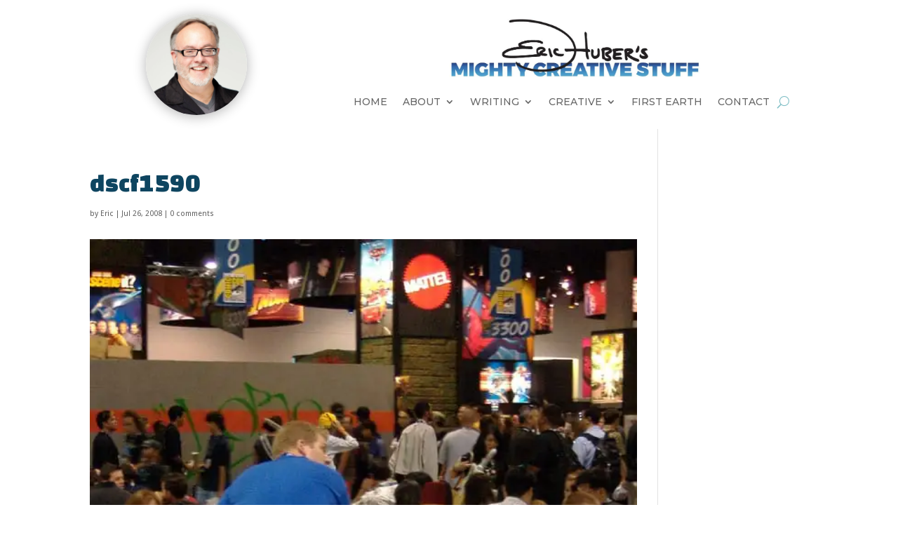

--- FILE ---
content_type: text/css;charset=utf-8
request_url: https://use.typekit.net/nch1wnj.css
body_size: 389
content:
/*
 * The Typekit service used to deliver this font or fonts for use on websites
 * is provided by Adobe and is subject to these Terms of Use
 * http://www.adobe.com/products/eulas/tou_typekit. For font license
 * information, see the list below.
 *
 * nexa-rust-sans-black-2:
 *   - http://typekit.com/eulas/0000000000000000774c86c6
 *
 * © 2009-2026 Adobe Systems Incorporated. All Rights Reserved.
 */
/*{"last_published":"2023-07-18 03:05:35 UTC"}*/

@import url("https://p.typekit.net/p.css?s=1&k=nch1wnj&ht=tk&f=52138&a=2211537&app=typekit&e=css");

@font-face {
font-family:"nexa-rust-sans-black-2";
src:url("https://use.typekit.net/af/8627fa/0000000000000000774c86c6/30/l?primer=7cdcb44be4a7db8877ffa5c0007b8dd865b3bbc383831fe2ea177f62257a9191&fvd=n9&v=3") format("woff2"),url("https://use.typekit.net/af/8627fa/0000000000000000774c86c6/30/d?primer=7cdcb44be4a7db8877ffa5c0007b8dd865b3bbc383831fe2ea177f62257a9191&fvd=n9&v=3") format("woff"),url("https://use.typekit.net/af/8627fa/0000000000000000774c86c6/30/a?primer=7cdcb44be4a7db8877ffa5c0007b8dd865b3bbc383831fe2ea177f62257a9191&fvd=n9&v=3") format("opentype");
font-display:auto;font-style:normal;font-weight:900;font-stretch:normal;
}

.tk-nexa-rust-sans-black-2 { font-family: "nexa-rust-sans-black-2",sans-serif; }
